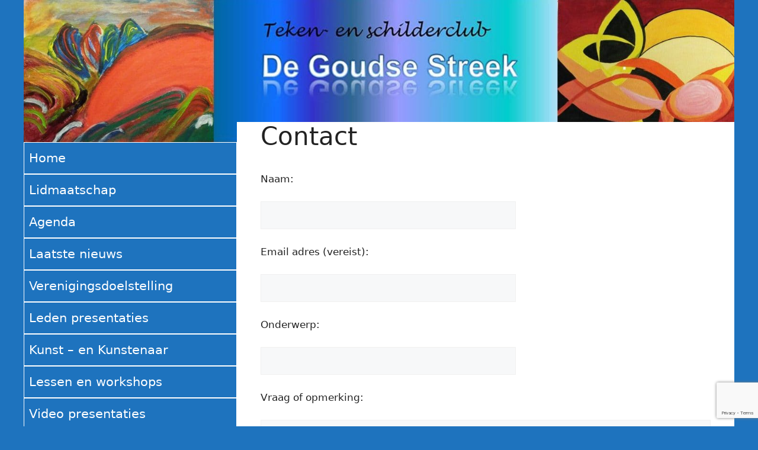

--- FILE ---
content_type: text/html; charset=utf-8
request_url: https://www.google.com/recaptcha/api2/anchor?ar=1&k=6LdeDnoUAAAAAKl8fxVkvwsQ3OBcHaYXY0baF1bm&co=aHR0cHM6Ly93d3cuZGVnb3Vkc2VzdHJlZWsubmw6NDQz&hl=en&v=PoyoqOPhxBO7pBk68S4YbpHZ&size=invisible&anchor-ms=20000&execute-ms=30000&cb=8sglaas6sl0k
body_size: 48773
content:
<!DOCTYPE HTML><html dir="ltr" lang="en"><head><meta http-equiv="Content-Type" content="text/html; charset=UTF-8">
<meta http-equiv="X-UA-Compatible" content="IE=edge">
<title>reCAPTCHA</title>
<style type="text/css">
/* cyrillic-ext */
@font-face {
  font-family: 'Roboto';
  font-style: normal;
  font-weight: 400;
  font-stretch: 100%;
  src: url(//fonts.gstatic.com/s/roboto/v48/KFO7CnqEu92Fr1ME7kSn66aGLdTylUAMa3GUBHMdazTgWw.woff2) format('woff2');
  unicode-range: U+0460-052F, U+1C80-1C8A, U+20B4, U+2DE0-2DFF, U+A640-A69F, U+FE2E-FE2F;
}
/* cyrillic */
@font-face {
  font-family: 'Roboto';
  font-style: normal;
  font-weight: 400;
  font-stretch: 100%;
  src: url(//fonts.gstatic.com/s/roboto/v48/KFO7CnqEu92Fr1ME7kSn66aGLdTylUAMa3iUBHMdazTgWw.woff2) format('woff2');
  unicode-range: U+0301, U+0400-045F, U+0490-0491, U+04B0-04B1, U+2116;
}
/* greek-ext */
@font-face {
  font-family: 'Roboto';
  font-style: normal;
  font-weight: 400;
  font-stretch: 100%;
  src: url(//fonts.gstatic.com/s/roboto/v48/KFO7CnqEu92Fr1ME7kSn66aGLdTylUAMa3CUBHMdazTgWw.woff2) format('woff2');
  unicode-range: U+1F00-1FFF;
}
/* greek */
@font-face {
  font-family: 'Roboto';
  font-style: normal;
  font-weight: 400;
  font-stretch: 100%;
  src: url(//fonts.gstatic.com/s/roboto/v48/KFO7CnqEu92Fr1ME7kSn66aGLdTylUAMa3-UBHMdazTgWw.woff2) format('woff2');
  unicode-range: U+0370-0377, U+037A-037F, U+0384-038A, U+038C, U+038E-03A1, U+03A3-03FF;
}
/* math */
@font-face {
  font-family: 'Roboto';
  font-style: normal;
  font-weight: 400;
  font-stretch: 100%;
  src: url(//fonts.gstatic.com/s/roboto/v48/KFO7CnqEu92Fr1ME7kSn66aGLdTylUAMawCUBHMdazTgWw.woff2) format('woff2');
  unicode-range: U+0302-0303, U+0305, U+0307-0308, U+0310, U+0312, U+0315, U+031A, U+0326-0327, U+032C, U+032F-0330, U+0332-0333, U+0338, U+033A, U+0346, U+034D, U+0391-03A1, U+03A3-03A9, U+03B1-03C9, U+03D1, U+03D5-03D6, U+03F0-03F1, U+03F4-03F5, U+2016-2017, U+2034-2038, U+203C, U+2040, U+2043, U+2047, U+2050, U+2057, U+205F, U+2070-2071, U+2074-208E, U+2090-209C, U+20D0-20DC, U+20E1, U+20E5-20EF, U+2100-2112, U+2114-2115, U+2117-2121, U+2123-214F, U+2190, U+2192, U+2194-21AE, U+21B0-21E5, U+21F1-21F2, U+21F4-2211, U+2213-2214, U+2216-22FF, U+2308-230B, U+2310, U+2319, U+231C-2321, U+2336-237A, U+237C, U+2395, U+239B-23B7, U+23D0, U+23DC-23E1, U+2474-2475, U+25AF, U+25B3, U+25B7, U+25BD, U+25C1, U+25CA, U+25CC, U+25FB, U+266D-266F, U+27C0-27FF, U+2900-2AFF, U+2B0E-2B11, U+2B30-2B4C, U+2BFE, U+3030, U+FF5B, U+FF5D, U+1D400-1D7FF, U+1EE00-1EEFF;
}
/* symbols */
@font-face {
  font-family: 'Roboto';
  font-style: normal;
  font-weight: 400;
  font-stretch: 100%;
  src: url(//fonts.gstatic.com/s/roboto/v48/KFO7CnqEu92Fr1ME7kSn66aGLdTylUAMaxKUBHMdazTgWw.woff2) format('woff2');
  unicode-range: U+0001-000C, U+000E-001F, U+007F-009F, U+20DD-20E0, U+20E2-20E4, U+2150-218F, U+2190, U+2192, U+2194-2199, U+21AF, U+21E6-21F0, U+21F3, U+2218-2219, U+2299, U+22C4-22C6, U+2300-243F, U+2440-244A, U+2460-24FF, U+25A0-27BF, U+2800-28FF, U+2921-2922, U+2981, U+29BF, U+29EB, U+2B00-2BFF, U+4DC0-4DFF, U+FFF9-FFFB, U+10140-1018E, U+10190-1019C, U+101A0, U+101D0-101FD, U+102E0-102FB, U+10E60-10E7E, U+1D2C0-1D2D3, U+1D2E0-1D37F, U+1F000-1F0FF, U+1F100-1F1AD, U+1F1E6-1F1FF, U+1F30D-1F30F, U+1F315, U+1F31C, U+1F31E, U+1F320-1F32C, U+1F336, U+1F378, U+1F37D, U+1F382, U+1F393-1F39F, U+1F3A7-1F3A8, U+1F3AC-1F3AF, U+1F3C2, U+1F3C4-1F3C6, U+1F3CA-1F3CE, U+1F3D4-1F3E0, U+1F3ED, U+1F3F1-1F3F3, U+1F3F5-1F3F7, U+1F408, U+1F415, U+1F41F, U+1F426, U+1F43F, U+1F441-1F442, U+1F444, U+1F446-1F449, U+1F44C-1F44E, U+1F453, U+1F46A, U+1F47D, U+1F4A3, U+1F4B0, U+1F4B3, U+1F4B9, U+1F4BB, U+1F4BF, U+1F4C8-1F4CB, U+1F4D6, U+1F4DA, U+1F4DF, U+1F4E3-1F4E6, U+1F4EA-1F4ED, U+1F4F7, U+1F4F9-1F4FB, U+1F4FD-1F4FE, U+1F503, U+1F507-1F50B, U+1F50D, U+1F512-1F513, U+1F53E-1F54A, U+1F54F-1F5FA, U+1F610, U+1F650-1F67F, U+1F687, U+1F68D, U+1F691, U+1F694, U+1F698, U+1F6AD, U+1F6B2, U+1F6B9-1F6BA, U+1F6BC, U+1F6C6-1F6CF, U+1F6D3-1F6D7, U+1F6E0-1F6EA, U+1F6F0-1F6F3, U+1F6F7-1F6FC, U+1F700-1F7FF, U+1F800-1F80B, U+1F810-1F847, U+1F850-1F859, U+1F860-1F887, U+1F890-1F8AD, U+1F8B0-1F8BB, U+1F8C0-1F8C1, U+1F900-1F90B, U+1F93B, U+1F946, U+1F984, U+1F996, U+1F9E9, U+1FA00-1FA6F, U+1FA70-1FA7C, U+1FA80-1FA89, U+1FA8F-1FAC6, U+1FACE-1FADC, U+1FADF-1FAE9, U+1FAF0-1FAF8, U+1FB00-1FBFF;
}
/* vietnamese */
@font-face {
  font-family: 'Roboto';
  font-style: normal;
  font-weight: 400;
  font-stretch: 100%;
  src: url(//fonts.gstatic.com/s/roboto/v48/KFO7CnqEu92Fr1ME7kSn66aGLdTylUAMa3OUBHMdazTgWw.woff2) format('woff2');
  unicode-range: U+0102-0103, U+0110-0111, U+0128-0129, U+0168-0169, U+01A0-01A1, U+01AF-01B0, U+0300-0301, U+0303-0304, U+0308-0309, U+0323, U+0329, U+1EA0-1EF9, U+20AB;
}
/* latin-ext */
@font-face {
  font-family: 'Roboto';
  font-style: normal;
  font-weight: 400;
  font-stretch: 100%;
  src: url(//fonts.gstatic.com/s/roboto/v48/KFO7CnqEu92Fr1ME7kSn66aGLdTylUAMa3KUBHMdazTgWw.woff2) format('woff2');
  unicode-range: U+0100-02BA, U+02BD-02C5, U+02C7-02CC, U+02CE-02D7, U+02DD-02FF, U+0304, U+0308, U+0329, U+1D00-1DBF, U+1E00-1E9F, U+1EF2-1EFF, U+2020, U+20A0-20AB, U+20AD-20C0, U+2113, U+2C60-2C7F, U+A720-A7FF;
}
/* latin */
@font-face {
  font-family: 'Roboto';
  font-style: normal;
  font-weight: 400;
  font-stretch: 100%;
  src: url(//fonts.gstatic.com/s/roboto/v48/KFO7CnqEu92Fr1ME7kSn66aGLdTylUAMa3yUBHMdazQ.woff2) format('woff2');
  unicode-range: U+0000-00FF, U+0131, U+0152-0153, U+02BB-02BC, U+02C6, U+02DA, U+02DC, U+0304, U+0308, U+0329, U+2000-206F, U+20AC, U+2122, U+2191, U+2193, U+2212, U+2215, U+FEFF, U+FFFD;
}
/* cyrillic-ext */
@font-face {
  font-family: 'Roboto';
  font-style: normal;
  font-weight: 500;
  font-stretch: 100%;
  src: url(//fonts.gstatic.com/s/roboto/v48/KFO7CnqEu92Fr1ME7kSn66aGLdTylUAMa3GUBHMdazTgWw.woff2) format('woff2');
  unicode-range: U+0460-052F, U+1C80-1C8A, U+20B4, U+2DE0-2DFF, U+A640-A69F, U+FE2E-FE2F;
}
/* cyrillic */
@font-face {
  font-family: 'Roboto';
  font-style: normal;
  font-weight: 500;
  font-stretch: 100%;
  src: url(//fonts.gstatic.com/s/roboto/v48/KFO7CnqEu92Fr1ME7kSn66aGLdTylUAMa3iUBHMdazTgWw.woff2) format('woff2');
  unicode-range: U+0301, U+0400-045F, U+0490-0491, U+04B0-04B1, U+2116;
}
/* greek-ext */
@font-face {
  font-family: 'Roboto';
  font-style: normal;
  font-weight: 500;
  font-stretch: 100%;
  src: url(//fonts.gstatic.com/s/roboto/v48/KFO7CnqEu92Fr1ME7kSn66aGLdTylUAMa3CUBHMdazTgWw.woff2) format('woff2');
  unicode-range: U+1F00-1FFF;
}
/* greek */
@font-face {
  font-family: 'Roboto';
  font-style: normal;
  font-weight: 500;
  font-stretch: 100%;
  src: url(//fonts.gstatic.com/s/roboto/v48/KFO7CnqEu92Fr1ME7kSn66aGLdTylUAMa3-UBHMdazTgWw.woff2) format('woff2');
  unicode-range: U+0370-0377, U+037A-037F, U+0384-038A, U+038C, U+038E-03A1, U+03A3-03FF;
}
/* math */
@font-face {
  font-family: 'Roboto';
  font-style: normal;
  font-weight: 500;
  font-stretch: 100%;
  src: url(//fonts.gstatic.com/s/roboto/v48/KFO7CnqEu92Fr1ME7kSn66aGLdTylUAMawCUBHMdazTgWw.woff2) format('woff2');
  unicode-range: U+0302-0303, U+0305, U+0307-0308, U+0310, U+0312, U+0315, U+031A, U+0326-0327, U+032C, U+032F-0330, U+0332-0333, U+0338, U+033A, U+0346, U+034D, U+0391-03A1, U+03A3-03A9, U+03B1-03C9, U+03D1, U+03D5-03D6, U+03F0-03F1, U+03F4-03F5, U+2016-2017, U+2034-2038, U+203C, U+2040, U+2043, U+2047, U+2050, U+2057, U+205F, U+2070-2071, U+2074-208E, U+2090-209C, U+20D0-20DC, U+20E1, U+20E5-20EF, U+2100-2112, U+2114-2115, U+2117-2121, U+2123-214F, U+2190, U+2192, U+2194-21AE, U+21B0-21E5, U+21F1-21F2, U+21F4-2211, U+2213-2214, U+2216-22FF, U+2308-230B, U+2310, U+2319, U+231C-2321, U+2336-237A, U+237C, U+2395, U+239B-23B7, U+23D0, U+23DC-23E1, U+2474-2475, U+25AF, U+25B3, U+25B7, U+25BD, U+25C1, U+25CA, U+25CC, U+25FB, U+266D-266F, U+27C0-27FF, U+2900-2AFF, U+2B0E-2B11, U+2B30-2B4C, U+2BFE, U+3030, U+FF5B, U+FF5D, U+1D400-1D7FF, U+1EE00-1EEFF;
}
/* symbols */
@font-face {
  font-family: 'Roboto';
  font-style: normal;
  font-weight: 500;
  font-stretch: 100%;
  src: url(//fonts.gstatic.com/s/roboto/v48/KFO7CnqEu92Fr1ME7kSn66aGLdTylUAMaxKUBHMdazTgWw.woff2) format('woff2');
  unicode-range: U+0001-000C, U+000E-001F, U+007F-009F, U+20DD-20E0, U+20E2-20E4, U+2150-218F, U+2190, U+2192, U+2194-2199, U+21AF, U+21E6-21F0, U+21F3, U+2218-2219, U+2299, U+22C4-22C6, U+2300-243F, U+2440-244A, U+2460-24FF, U+25A0-27BF, U+2800-28FF, U+2921-2922, U+2981, U+29BF, U+29EB, U+2B00-2BFF, U+4DC0-4DFF, U+FFF9-FFFB, U+10140-1018E, U+10190-1019C, U+101A0, U+101D0-101FD, U+102E0-102FB, U+10E60-10E7E, U+1D2C0-1D2D3, U+1D2E0-1D37F, U+1F000-1F0FF, U+1F100-1F1AD, U+1F1E6-1F1FF, U+1F30D-1F30F, U+1F315, U+1F31C, U+1F31E, U+1F320-1F32C, U+1F336, U+1F378, U+1F37D, U+1F382, U+1F393-1F39F, U+1F3A7-1F3A8, U+1F3AC-1F3AF, U+1F3C2, U+1F3C4-1F3C6, U+1F3CA-1F3CE, U+1F3D4-1F3E0, U+1F3ED, U+1F3F1-1F3F3, U+1F3F5-1F3F7, U+1F408, U+1F415, U+1F41F, U+1F426, U+1F43F, U+1F441-1F442, U+1F444, U+1F446-1F449, U+1F44C-1F44E, U+1F453, U+1F46A, U+1F47D, U+1F4A3, U+1F4B0, U+1F4B3, U+1F4B9, U+1F4BB, U+1F4BF, U+1F4C8-1F4CB, U+1F4D6, U+1F4DA, U+1F4DF, U+1F4E3-1F4E6, U+1F4EA-1F4ED, U+1F4F7, U+1F4F9-1F4FB, U+1F4FD-1F4FE, U+1F503, U+1F507-1F50B, U+1F50D, U+1F512-1F513, U+1F53E-1F54A, U+1F54F-1F5FA, U+1F610, U+1F650-1F67F, U+1F687, U+1F68D, U+1F691, U+1F694, U+1F698, U+1F6AD, U+1F6B2, U+1F6B9-1F6BA, U+1F6BC, U+1F6C6-1F6CF, U+1F6D3-1F6D7, U+1F6E0-1F6EA, U+1F6F0-1F6F3, U+1F6F7-1F6FC, U+1F700-1F7FF, U+1F800-1F80B, U+1F810-1F847, U+1F850-1F859, U+1F860-1F887, U+1F890-1F8AD, U+1F8B0-1F8BB, U+1F8C0-1F8C1, U+1F900-1F90B, U+1F93B, U+1F946, U+1F984, U+1F996, U+1F9E9, U+1FA00-1FA6F, U+1FA70-1FA7C, U+1FA80-1FA89, U+1FA8F-1FAC6, U+1FACE-1FADC, U+1FADF-1FAE9, U+1FAF0-1FAF8, U+1FB00-1FBFF;
}
/* vietnamese */
@font-face {
  font-family: 'Roboto';
  font-style: normal;
  font-weight: 500;
  font-stretch: 100%;
  src: url(//fonts.gstatic.com/s/roboto/v48/KFO7CnqEu92Fr1ME7kSn66aGLdTylUAMa3OUBHMdazTgWw.woff2) format('woff2');
  unicode-range: U+0102-0103, U+0110-0111, U+0128-0129, U+0168-0169, U+01A0-01A1, U+01AF-01B0, U+0300-0301, U+0303-0304, U+0308-0309, U+0323, U+0329, U+1EA0-1EF9, U+20AB;
}
/* latin-ext */
@font-face {
  font-family: 'Roboto';
  font-style: normal;
  font-weight: 500;
  font-stretch: 100%;
  src: url(//fonts.gstatic.com/s/roboto/v48/KFO7CnqEu92Fr1ME7kSn66aGLdTylUAMa3KUBHMdazTgWw.woff2) format('woff2');
  unicode-range: U+0100-02BA, U+02BD-02C5, U+02C7-02CC, U+02CE-02D7, U+02DD-02FF, U+0304, U+0308, U+0329, U+1D00-1DBF, U+1E00-1E9F, U+1EF2-1EFF, U+2020, U+20A0-20AB, U+20AD-20C0, U+2113, U+2C60-2C7F, U+A720-A7FF;
}
/* latin */
@font-face {
  font-family: 'Roboto';
  font-style: normal;
  font-weight: 500;
  font-stretch: 100%;
  src: url(//fonts.gstatic.com/s/roboto/v48/KFO7CnqEu92Fr1ME7kSn66aGLdTylUAMa3yUBHMdazQ.woff2) format('woff2');
  unicode-range: U+0000-00FF, U+0131, U+0152-0153, U+02BB-02BC, U+02C6, U+02DA, U+02DC, U+0304, U+0308, U+0329, U+2000-206F, U+20AC, U+2122, U+2191, U+2193, U+2212, U+2215, U+FEFF, U+FFFD;
}
/* cyrillic-ext */
@font-face {
  font-family: 'Roboto';
  font-style: normal;
  font-weight: 900;
  font-stretch: 100%;
  src: url(//fonts.gstatic.com/s/roboto/v48/KFO7CnqEu92Fr1ME7kSn66aGLdTylUAMa3GUBHMdazTgWw.woff2) format('woff2');
  unicode-range: U+0460-052F, U+1C80-1C8A, U+20B4, U+2DE0-2DFF, U+A640-A69F, U+FE2E-FE2F;
}
/* cyrillic */
@font-face {
  font-family: 'Roboto';
  font-style: normal;
  font-weight: 900;
  font-stretch: 100%;
  src: url(//fonts.gstatic.com/s/roboto/v48/KFO7CnqEu92Fr1ME7kSn66aGLdTylUAMa3iUBHMdazTgWw.woff2) format('woff2');
  unicode-range: U+0301, U+0400-045F, U+0490-0491, U+04B0-04B1, U+2116;
}
/* greek-ext */
@font-face {
  font-family: 'Roboto';
  font-style: normal;
  font-weight: 900;
  font-stretch: 100%;
  src: url(//fonts.gstatic.com/s/roboto/v48/KFO7CnqEu92Fr1ME7kSn66aGLdTylUAMa3CUBHMdazTgWw.woff2) format('woff2');
  unicode-range: U+1F00-1FFF;
}
/* greek */
@font-face {
  font-family: 'Roboto';
  font-style: normal;
  font-weight: 900;
  font-stretch: 100%;
  src: url(//fonts.gstatic.com/s/roboto/v48/KFO7CnqEu92Fr1ME7kSn66aGLdTylUAMa3-UBHMdazTgWw.woff2) format('woff2');
  unicode-range: U+0370-0377, U+037A-037F, U+0384-038A, U+038C, U+038E-03A1, U+03A3-03FF;
}
/* math */
@font-face {
  font-family: 'Roboto';
  font-style: normal;
  font-weight: 900;
  font-stretch: 100%;
  src: url(//fonts.gstatic.com/s/roboto/v48/KFO7CnqEu92Fr1ME7kSn66aGLdTylUAMawCUBHMdazTgWw.woff2) format('woff2');
  unicode-range: U+0302-0303, U+0305, U+0307-0308, U+0310, U+0312, U+0315, U+031A, U+0326-0327, U+032C, U+032F-0330, U+0332-0333, U+0338, U+033A, U+0346, U+034D, U+0391-03A1, U+03A3-03A9, U+03B1-03C9, U+03D1, U+03D5-03D6, U+03F0-03F1, U+03F4-03F5, U+2016-2017, U+2034-2038, U+203C, U+2040, U+2043, U+2047, U+2050, U+2057, U+205F, U+2070-2071, U+2074-208E, U+2090-209C, U+20D0-20DC, U+20E1, U+20E5-20EF, U+2100-2112, U+2114-2115, U+2117-2121, U+2123-214F, U+2190, U+2192, U+2194-21AE, U+21B0-21E5, U+21F1-21F2, U+21F4-2211, U+2213-2214, U+2216-22FF, U+2308-230B, U+2310, U+2319, U+231C-2321, U+2336-237A, U+237C, U+2395, U+239B-23B7, U+23D0, U+23DC-23E1, U+2474-2475, U+25AF, U+25B3, U+25B7, U+25BD, U+25C1, U+25CA, U+25CC, U+25FB, U+266D-266F, U+27C0-27FF, U+2900-2AFF, U+2B0E-2B11, U+2B30-2B4C, U+2BFE, U+3030, U+FF5B, U+FF5D, U+1D400-1D7FF, U+1EE00-1EEFF;
}
/* symbols */
@font-face {
  font-family: 'Roboto';
  font-style: normal;
  font-weight: 900;
  font-stretch: 100%;
  src: url(//fonts.gstatic.com/s/roboto/v48/KFO7CnqEu92Fr1ME7kSn66aGLdTylUAMaxKUBHMdazTgWw.woff2) format('woff2');
  unicode-range: U+0001-000C, U+000E-001F, U+007F-009F, U+20DD-20E0, U+20E2-20E4, U+2150-218F, U+2190, U+2192, U+2194-2199, U+21AF, U+21E6-21F0, U+21F3, U+2218-2219, U+2299, U+22C4-22C6, U+2300-243F, U+2440-244A, U+2460-24FF, U+25A0-27BF, U+2800-28FF, U+2921-2922, U+2981, U+29BF, U+29EB, U+2B00-2BFF, U+4DC0-4DFF, U+FFF9-FFFB, U+10140-1018E, U+10190-1019C, U+101A0, U+101D0-101FD, U+102E0-102FB, U+10E60-10E7E, U+1D2C0-1D2D3, U+1D2E0-1D37F, U+1F000-1F0FF, U+1F100-1F1AD, U+1F1E6-1F1FF, U+1F30D-1F30F, U+1F315, U+1F31C, U+1F31E, U+1F320-1F32C, U+1F336, U+1F378, U+1F37D, U+1F382, U+1F393-1F39F, U+1F3A7-1F3A8, U+1F3AC-1F3AF, U+1F3C2, U+1F3C4-1F3C6, U+1F3CA-1F3CE, U+1F3D4-1F3E0, U+1F3ED, U+1F3F1-1F3F3, U+1F3F5-1F3F7, U+1F408, U+1F415, U+1F41F, U+1F426, U+1F43F, U+1F441-1F442, U+1F444, U+1F446-1F449, U+1F44C-1F44E, U+1F453, U+1F46A, U+1F47D, U+1F4A3, U+1F4B0, U+1F4B3, U+1F4B9, U+1F4BB, U+1F4BF, U+1F4C8-1F4CB, U+1F4D6, U+1F4DA, U+1F4DF, U+1F4E3-1F4E6, U+1F4EA-1F4ED, U+1F4F7, U+1F4F9-1F4FB, U+1F4FD-1F4FE, U+1F503, U+1F507-1F50B, U+1F50D, U+1F512-1F513, U+1F53E-1F54A, U+1F54F-1F5FA, U+1F610, U+1F650-1F67F, U+1F687, U+1F68D, U+1F691, U+1F694, U+1F698, U+1F6AD, U+1F6B2, U+1F6B9-1F6BA, U+1F6BC, U+1F6C6-1F6CF, U+1F6D3-1F6D7, U+1F6E0-1F6EA, U+1F6F0-1F6F3, U+1F6F7-1F6FC, U+1F700-1F7FF, U+1F800-1F80B, U+1F810-1F847, U+1F850-1F859, U+1F860-1F887, U+1F890-1F8AD, U+1F8B0-1F8BB, U+1F8C0-1F8C1, U+1F900-1F90B, U+1F93B, U+1F946, U+1F984, U+1F996, U+1F9E9, U+1FA00-1FA6F, U+1FA70-1FA7C, U+1FA80-1FA89, U+1FA8F-1FAC6, U+1FACE-1FADC, U+1FADF-1FAE9, U+1FAF0-1FAF8, U+1FB00-1FBFF;
}
/* vietnamese */
@font-face {
  font-family: 'Roboto';
  font-style: normal;
  font-weight: 900;
  font-stretch: 100%;
  src: url(//fonts.gstatic.com/s/roboto/v48/KFO7CnqEu92Fr1ME7kSn66aGLdTylUAMa3OUBHMdazTgWw.woff2) format('woff2');
  unicode-range: U+0102-0103, U+0110-0111, U+0128-0129, U+0168-0169, U+01A0-01A1, U+01AF-01B0, U+0300-0301, U+0303-0304, U+0308-0309, U+0323, U+0329, U+1EA0-1EF9, U+20AB;
}
/* latin-ext */
@font-face {
  font-family: 'Roboto';
  font-style: normal;
  font-weight: 900;
  font-stretch: 100%;
  src: url(//fonts.gstatic.com/s/roboto/v48/KFO7CnqEu92Fr1ME7kSn66aGLdTylUAMa3KUBHMdazTgWw.woff2) format('woff2');
  unicode-range: U+0100-02BA, U+02BD-02C5, U+02C7-02CC, U+02CE-02D7, U+02DD-02FF, U+0304, U+0308, U+0329, U+1D00-1DBF, U+1E00-1E9F, U+1EF2-1EFF, U+2020, U+20A0-20AB, U+20AD-20C0, U+2113, U+2C60-2C7F, U+A720-A7FF;
}
/* latin */
@font-face {
  font-family: 'Roboto';
  font-style: normal;
  font-weight: 900;
  font-stretch: 100%;
  src: url(//fonts.gstatic.com/s/roboto/v48/KFO7CnqEu92Fr1ME7kSn66aGLdTylUAMa3yUBHMdazQ.woff2) format('woff2');
  unicode-range: U+0000-00FF, U+0131, U+0152-0153, U+02BB-02BC, U+02C6, U+02DA, U+02DC, U+0304, U+0308, U+0329, U+2000-206F, U+20AC, U+2122, U+2191, U+2193, U+2212, U+2215, U+FEFF, U+FFFD;
}

</style>
<link rel="stylesheet" type="text/css" href="https://www.gstatic.com/recaptcha/releases/PoyoqOPhxBO7pBk68S4YbpHZ/styles__ltr.css">
<script nonce="_7-CR2UaeWVrbPtwlTKo3A" type="text/javascript">window['__recaptcha_api'] = 'https://www.google.com/recaptcha/api2/';</script>
<script type="text/javascript" src="https://www.gstatic.com/recaptcha/releases/PoyoqOPhxBO7pBk68S4YbpHZ/recaptcha__en.js" nonce="_7-CR2UaeWVrbPtwlTKo3A">
      
    </script></head>
<body><div id="rc-anchor-alert" class="rc-anchor-alert"></div>
<input type="hidden" id="recaptcha-token" value="[base64]">
<script type="text/javascript" nonce="_7-CR2UaeWVrbPtwlTKo3A">
      recaptcha.anchor.Main.init("[\x22ainput\x22,[\x22bgdata\x22,\x22\x22,\[base64]/[base64]/bmV3IFpbdF0obVswXSk6Sz09Mj9uZXcgWlt0XShtWzBdLG1bMV0pOks9PTM/bmV3IFpbdF0obVswXSxtWzFdLG1bMl0pOks9PTQ/[base64]/[base64]/[base64]/[base64]/[base64]/[base64]/[base64]/[base64]/[base64]/[base64]/[base64]/[base64]/[base64]/[base64]\\u003d\\u003d\x22,\[base64]\\u003d\x22,\x22cMKJw40gw5V3IAENJ2ZLw7vCjcO1SGJpB8O6w5zCmMOywq5bwpfDolBWL8Kow5JRFQTCvMKIw6vDm3vDshfDncKIw4ZrQRN8w6EGw6PDtMK4w4lVwrLDtT41wq/CusOOKmF3wo1nw44Tw6Qmwp0/NMOhw6lORWAfMVbCv3MgAVcXwqrCkk9JGF7DjzPDj8K7DMOXT0jCi29LKsKnwr/Cry8ew4jClDHCvsOgecKjPEUjR8KGwos/w6IVTMOmQ8OmHhLDr8KXaUI3wpDClHJMPMOnw5zCm8Odw7bDhMK0w7prw44MwrBZw510w4LCh1pwwqJICBjCv8O7ZMOowpl4w6/DqDZ1w4Ffw6nDlnDDrTTCusKTwotUHcOPJsKfETLCtMKaasKww6Flw77CtQ9iwpEHNmnDnRJkw4wuLgZNfVXCrcK/wq/Dp8ODcCBZwoLCpmoFVMO9IBNEw49OwrHCj07CgFLDsUzChcO3wosEw5JRwqHCgMOpV8OIdAHCl8K4wqYnw5JWw7dvw7VRw4QIwrRaw5QHL0JXw6gmG2UeZy/[base64]/CjXlLbDcaw5LDmcOOw794wqcqw5/DksKoFBbDrMKiwrQ2wpM3GMOibRLCuMOAwqnCtMObwprDm3wCw4jDggUwwrIHQBLCq8OVNSB+SD42AsOWVMOyPnpgN8KXw7rDp2ZWwo84EHLDpXRSw4LChWbDlcKNPQZ1w5DCs2dcwoLCpBtLRmnDmBrCvwrCqMObwoXDn8OLf3PDih/[base64]/w4jDgMKdwqbCghxNwop3wpY+w63CusO0SkLChFbCncKGPhY6wr9EwrZUN8K4djcBwrfCj8Ouw408FRstZ8KibcKxeMOeTxIZw7pqw59fRcKGdMO9EcOPWsOnw65rw6rCr8KLw4vCnUAIFMOpw7Alw5nCrcOgwpQWwq93GGF8EcO/w5Ypw50vegnDglvDn8OlCATDicKZwpLDrRXDigJ/UhJZIWTCikvCp8OxRQlowpvDj8KJECQZAsOuAnQgwrE8wpNvFcOjw6DCsioxwqMqJ3fDvj3Dj8OawoQxGsO3VsO1wrstUF/DlcKnwrnDucKpwr3CpcKvdxbCoMKGEMK6w6sKJW96ETzCusKhwrvDo8KtwqTDow0gHndfbgnCncKUTcOKEMKNw5XDrcO0woBjU8OaTcK2w4TDtMO7wo/Dgi8SPcKWND4yBcKaw6g2a8KHZsOFw7/ClcK1FwRwAF7DlsOZTcKwLmUYeVzDvsOTOW9nDj4OwrVKw4MuKcO7wqx9w4/Dtw9dbEzCmsKcw7EKw6A9ACUyw7fDgMKrTcKFWjPCksOKw5bCqMOzwqHDisKqw6PClRbDqcKjwq1ywonCocKFJUbDuQ1jfMK9wrzDn8OVwpg6w6FjXsOYw59RAsOjacOlwp7DuCoPwp/DjsObVMKFwp1GBl40w45Aw6zCocOTwoDCuRrCmsOQbhbDrMOiwpTDvmYEw41fwpVdUsKyw4ENw6fDvAAXHDwFw5bChRjCv3wAwocpwqjDtcKVGMKlwqlSw4locsOcw4FDwrg6w6bDr0/Ct8Ksw4xDMAhcw50tPRvDg23DigQEGyk4wqFGJ30Fw5A9AMKnQMKFwrfCqXLDs8KPw5jDhcOQwpslaSnDrBtxwpcqYMOewonCly1kI0jDmsKgIcK/dS9rw4fDrmHCu3EdwpFkw5/[base64]/Cn8O7w5fDlcKzLQ0yWcOswrzCug/Dg8KhBGF1w54Mwq/DinXDiCpZE8Ofw5/CoMOJLmXDtMK4ehvDgMOhaxbCisOpSXPCn00JHsKYbMO+wrfClcKswpTCkFfDscK6wq96c8OAwqRWwpTChX3CnA/DjcK9CiDChijCssOzMHzDpsOWw6fChG5gGMOaVSPDosKWT8O7asKSw7o6wqdcwozCvcKfw5nCrMK6wooGwpTCv8OKwp3DgkHDgXR5LzVKRBRWw6ZLD8Odwo1EwqTDl0YHJWbCrXsuw4M1wrxLw43DkRnCqX88w6zCmVgQwqvDtR/DvDVswrhew4kiw6A/[base64]/DoC7DhsKjeMKew64rw6oCw7HCncOFwpsyQTrCljRpcCEhwrTDm8K4K8KGwr/ChRt9wowiNj/DucOYUMOdMcKvRMKxw5TCsFR/[base64]/[base64]/wqkPw5nDpcKgTsKaTgjCjiltw40LCl7CsHARdsOtwrHDkk/CtkZddMOWaExfwrnDljJGw4ZsfMKxwqbCj8OKEsOdw53Dhk3DuHRFw5pqwpbDqcOqwrJhL8KBw5bDlMOUw6wdDsKQfMO0BV/Cnj/[base64]/[base64]/CsAPCnjvCpjTCoMO1woDCnsKeOsOEw7RADMKsw7EVwqpxUsOhDB/CuA49w5/DkMK1w4XDik/CmH3Cuw5EEMOsV8KnDD3DgMODw4tgw4cmRCnCjyHCpMKIwoDClMKFwoDDjMKhwrfDhVrDgSUnb3PDozctw7jClcO/UXdtCwwswpnCr8Ohw6Buc8OyTsK1PGwUw5XDjcO3wojCiMKDHzjCgMKuw690w6bCjigxFMKBw5BtCUTCrcOrEMO3EVTChm4xSUMWOcO6ecKjwoQ+C8O0wpPCgB8+w7DCrsOHwqDDh8K/wqLDscKhWsKGecOTw7V0U8KFw4lPAcOWw4fCucKMQcOxwopaCcKqwo1HwrjCr8KKFcOkLXXDl1oBTsKSwpgTwo1Tw58Gw6UUwofCuSt/dsKuH8KHwqU7wpbDnsO5J8K+TgzDhcK9w5zDhcKpwowaBMOYw7fDrzAqH8KPwpYVVExoQcOWwo9gPjxFwrMuwr9twqPDoMO0w6lDw7Ugw6DClikKSMKVw57DjMKTwofDj1fClMK/CBcUw5EfacK2w5EMc03ClW/DpmVcw6DCohXDg2LDkMKbaMOnw6JHw7fCpX/Chk/DncKFNSjDrcOOXMKfw4DDhUNIKG3Cu8OIYljCuHVjw6DDpcOoU3vDusOxwowDw7UmNsK8DcKHcSjDmnbCphMzw7dmf2nCmsKfw77Cn8ONw4LDmcORw4U7w7F9w4TCo8OowpnChcOZw4J0w4fCtUjDnUJwworDkcOyw7HCnMKswp/Ds8KbMkXDjsKZeH0IB8KNM8KGXlbCrMKQwqpawo7CvMKVwpnDnEgCUMKVR8Oiw67Cg8K9bifDoRF2w5fDlcKEwpPDkMKKwosDw50jwrfDmsOAw4TDtMKCIsKJYSbDt8K7PMKWTmvDlcK6DHzCqMOeA0TCrsKvJMOINsOMw5YuwqQXw617wr3CvD/CpMOKC8KBw6PDoCHDuigGFwXCj1c6d1PDhGPCiH7DvynDt8Kkw6puw5DCgsOxwq4Xw4sEd187wqoLGsO0R8OwH8KpwpcDw409w5bCiB/[base64]/DucKRw7UgInI+NcK0w53CisOsw6jDrsO6w47CuUcPKcO9w7hQw77DqMOwBVpnw6fDr2IgacKUwqDCpsOgBsO3wqsUM8ORUcKZejkAw4IWM8Kvw4HDsU3DucO+fBtUXiMVw6zDgDFXwrfDug1YRMOlwq5/U8OSw73DiUzDpsOQwqXDqwxWKy3DsMKFCEXDh05hPTXDrMO7wozDjcOJwpbCvC/CtsOAJhPCnsK6wpEZw4nDiD1hw6MvQsK+IcKOw6/DgsKMPB5uw5PDvlUJfBMhQcOYwp4QMcOXwqHDmlLDhTEvUsKKEETDosOZwo/CtcKCwqvDox1RIQUvSHt4AcKhw5dXXSLDicKQHMK0QDTCkQjDpTvCisO4w5HCpSvDlcKewrPCtcK/D8OJJcOIaE7Crz8ybcK/[base64]/[base64]/CisKkdcKrwq3CszVPf0oZdgrClcOyw7VPK8O/[base64]/DmsOcwrRkw4hCwoPCqsONbhHCusKqJsOlwpLChcKtwqNOwpIRBm/DsMKdZErCpE3CtgwfPV82X8O0w7DDrm1IMRHDj8KLDsKQHMOHCyQScVl3ID/CiC7Dr8KZw5TCn8K/w6t6w53Dvz3CpyfCnR7CqsKIw6nCicOywqEcwrwMAj11QFVxw5rDq2XCpg/[base64]/CmcOCwoPCuiDCjkjDtcO3wrsVwqFpwp4INsOrwp/[base64]/KcKEVl/CuMOLwrrDuSfDnxvCmsKYwo/CgMOASMOcwrzCp8OfS3jCtETDgwDDr8OPwqxHwrLDuiwZw7JfwoJTCMKJwoHCqQzDocKUM8KZax1YEMOOCAvCnsOWNxBBEsK0N8KXw4NEwpHCukU5GMKEw7QSbn/Cs8Oww5/DssKBwpdnw4XCtEQpZcK3woltczfDicKFR8OXwrLDs8OjUsO/[base64]/[base64]/fQgQw65dw7oBwrANHcOwwq03BMOow7fCrcKwfcO7XnN/w7bCuMOGEhh+KknCisKNw6TCnh7Dgy3CmcK9NmvDmcOFw5vDtQcad8OnwogBFWoPUMOPwpzCjzzCvXMLwqBXZ8KOZiNSwrnDksOVVj8QYQTDtMK6S3rCrQbCnsKeTsO4Zmd9wq53VsOGwonDpyl8A8OAPMKJEmjCo8OhwrZBw5DDnFvCuMKEw6w/WTY/w6vDh8Kow6NNw5dtHsO1dj1zwq7DkMKNMG/DsDDCnyJoVcOBw7pYDMKmcE9rwpfDoDhtbMKXDcOdwrTDkcOVO8KIwoDDvEbCmsOqAEIGUjNmTUDDrWDCtcKqAMOIWcONTTvDqlg0RDIXIMOVw7oaw7rDgwgvBAlhBcO/w71IYz4dRzw8wopewoR3cWICEsO1wph9w7ojWXBiEnZBLBrCkcOSPngqwq3CisOyGcKEGwfDsR/CjDwkZTrDp8KMcMKbccOkwoPDmB3Duih/woTCqjPDrsOiwrQ+DcOGw6l1woAqwpnDhMOkw6nDq8KjGcOtFS08BMKpA2QeQ8O9wqDDvArCucOtwrzCqMOtABnCtjA0A8K8anzDhMOVLsOzHWTCmMKsBsKFH8OVw6DDkQUIwoEswp/CjsKlw49da1nDh8Opw6hxSxV4w4NzFMOvPRHDmcOaEVQ+wpnCiGo+DMOGUlXDm8O6w4vCtznCo3rCl8ORw6TCrGQYVMKQOl/ClC7DvMKuw5ZQwp3DtcOewrglOV3DoRoxwo4HScO9ZVFbQMKsw6F+UsO1wpnDksKfNRrCnsKjw4XCnjrDgcKAw7HDs8KzwoEowppWSRZow4DDuQ0eIsOjwr7Cn8OuGsOgw4jDjcO3wqxiaw9+LsKhZ8Krwr0te8OTBMO1VcOvw5fDkQHCo1jDgsOPwq/CssK6w75eWMOxw5PDilUjXy/CjQhgw70Kwoo5wp3CtVPCscOBw6LDvV1Owr/CmMO3BQvCkMODwpZ0wrfCqHFUw5Nrw5Yjw4lzwpXDosOvV8O0woQawpodOcKxGsKcdA7CgzzDosKpd8KBTsKPw4xjw5FhSMK4w4MNw4lUw7w/E8KGw7rCuMOyBGwCw70ywr3DgMOFH8Oxw5TCu8K1wrN1wonDscK+w43Dj8O8Jwsaw7Zcw5kdGDxpw45hIsO8EsOLw518wrUUwpnCkMOTw70+AsOJwo/[base64]/DkXNmwoMkAy1aw4BnwozDh8KiwoDDpgxqw40tB8KFwqY9MsKRw6PClcKORMO/w5trSwRJw7bCqcO6bjHDgcKzw7BVw6fDgAIZwq9FacKwwq3CucO5BsKYAynClAhhSkPCv8K4K0LClhfCoMK0woXCtMOpw5YvFTPDkGTDo0UjwpI7RMKpIcOVWWrDssOhwoRbwqg/bG3DtxbCkMO5H0pgF116MV/ClcOcw5Mdw4jDs8KIwp4PWCw1ERodU8OfUMOawphfKsKSw4k5w7J4w5HDhADCpi3CjcKjXF4iw5/Cnx9Xw4LDmMKew5IIw7RMGMK0woAMC8Kaw6k3w5XDjMKQa8KRw5HDhcO1RMKAUcO/[base64]/KMKAV2vCp07ClTMGw5DCkMOHfBQiekrDmWwQHkXCtsKsQ3LDrAHDs2/DvFYNw50kWHXClcOPZcKmw4/DsMKBw63CkmkDc8KxSx3DrsK6w6nCuxnCmybCqsKlfsOdccKBwqdCwrnDqE5rAHkkw7w6wpIzE3V8IAUiw7pJw7gJw6XChms2NVjCv8KFw51Kw5gjw6rCs8Kawp3DhMOPUMO/TBBWw4dfwqMdw7A2w4EhwqPDvDjCmnHCnsOdw7ZJLk9YwoXDqsKlVsOLZHsfwpMvIkcqUMOPRzdFS8OaDMOJw6LDssKld0zCisKZQyESc1oJw6vChifClWnDuFI9b8KTWCzCmFNnQMK+FcOIHMOxw4nDscK1F0QQw4/CtcOMw5cjXjxTRUzCiDx/w53CmcK+XVrConVaMTbDgkrChMKtbwImHUbDlVxQw6EfwqDCqsKewpnDn1zDhMKeKMObw7TCiAQNwprChFHDh3EWU3/[base64]/wpHCu2/CpsK/wpA2ZMKzw7IUTj/CpW5qOMO9cMO8A8OeQcKdQkfDin/[base64]/[base64]/[base64]/DsUzDuVQZMU/Dt2vDm8KYwrgRKGMkS8KSdcKnwozCmMOJAyrDojvDhcOKGcOSwojDtMK7IXPDi1TDmwVUwoDCoMOxXsOWWTdAW0/[base64]/DuMOQwpknw5R4wrvDhgLCpMOOw6PDvBDCu8KHw5zCpsKHPsKiElAWwqzCsD4HLcKswonDjcOaw5nDt8KNRsK3w5TDmcK5KcOIwrjDsMK/[base64]/w5t5Uz3DosOQdMKnJ8OaSsO3w7DDnSzDl8OHw5PCmgpsKkNZw45ociHCtMKHNyd1N3dpw6p5w4zDjMKhFmPDgsOWFljCucOrwonCnkXDtMKla8KLLsKTwqhTwowow5HDqTzCpl7Cg8Kzw5Q7c1RxBcKrwozCgGLDjsKwLCLDsV0ewonCosKDwqpHwr7CjsOnwq/DizrDul8WaH/CqDUtVsKJeMKMwrkRDsK9WMO3QEgLwq/Ds8OOZDzCp8KqwpIZZ0nCoMOmw7t5wqgBcsOlWMK3TS7Cq3s/KMOFw7DDmTBBUMOqBcOhw600WsOywr4PE00OwrUDQGbCrsOBw4lBYRDDvXpNAjbDlCoZLsOhwpTDuyoww4XCnMKpw7sJLMK0w6DCsMKxEcOUwqTCgQHDnE1/SsKew6gEw7hgacOzwpUyccOKw6LCmnV3JTbDsXs1Yl9Nw4nDpVTCv8K1w4rDm3VIPcKaPxPCj1HDtgPDjwTCvRDDicKkw4bDlQ19woc4IMOBwq/ChW/CnMObfcO/w77Dnw4ualLDocOwwpnDpBYtHlHDj8KPVcKiw5VKwpvDgsKPZlPCr0LCrgfCucKcwofDvxhHdsOLFMOMMsKBwoB4wrfCqSnCssOOw7skIcKvQ8KPQ8K3XsKaw45Fw6V4wp15TsOuwoHDlsKJw7F+wrbDvcK/[base64]/[base64]/DoTrCicKsw7rDo17Dr8KbTBHChMK6wo/DknvDvBbDi1xww4t/[base64]/e0bDlsObW8KqNxbCl0/CjsOFwqPCg2bCj8OzB8OSw6DDvhlTWGzDqnEJw4zDq8KpScKdQ8KHAMOowr3Dj3rClMO9wrbCsMKrOX5lw4/DnMOPwqbClUsQesKzw5zDoCQCwqrDq8K+wr7DgsOlwqbCrcOmScKcw5bCh2/DtzzCgCBUw4QMwofCq1sMwrzDiMKVw7XDlBRNGzp0G8KrUMKbUMKIa8KvTyxjwrp1wpQTwpV6C3fDmxZ3McOfdsK4w70Cw7TCq8KARF3ConYiw586wqXCpkkWwqFQwqw9EEvDjVRZDVt0w7jDtMOHUMKLG1PCpMOdwr06w5zDksKXcsKUwr5wwqUOH3NPw5VvMQ/[base64]/[base64]/CuFrClsO2w4bChl3CusKBw7fConfDmMOvVsOMw7HCtsKwVTV+w5PDi8KUQhvCnnkvwqrDsiY4woY1B0/DszBEw78/[base64]/w6g2IX3CqDFiwpXCqlAHOlrDn8O+wqHDkBtfR8KnwoYqwoDChsOGwq3CvsOcYsO1wrAcDMOMf8K+aMOdDXwCwr/Cu8KEbcKPaUMcUcOWHGrDgcK+wokJYBXDtU7CuTDCsMOBw5fDlwnDoQnCtcKTw7gow6p/w6YnwqLCmsO+w7XCv2UGw6lBOS7DtMK7wpo2UEA/J248YnLDscK3UitBIARRe8O7G8O6NsKfcjnCrcOlKC7DiMKQJcKew5jDnxhsPxAdwqgUXMO5wqvCjiBlE8KHRy3Dg8ORwpVbw6seB8OYDk3DlBnCkX8aw60/wovDhMKRw4zDhSIROwVYY8KRRsOLf8K2wrnDg3ZmwpnCqsOJbx0dc8OfQMOmwpLCpcOYFxrDpcOHw5k/w4U1GybDtsKWcA/Cpk5dw4PChcKlQsKmwpfCv1Iew57DlsKpBcObDMOrwrgnJEvCtj8Xb2xowp/[base64]/w5/[base64]/DuMOjJMOUw6daw43DpQ5JCSPCjhvCuD5KwozDjyh+IyTDu8OPSAwWw7F1EcOaKn3CrmBHH8OAw4thw6XDtcKHNCjDl8KuwplaDMObYmnDvgA/wqZww7JkJkctwrXDmMO3w7I/GWR8FiDCscK8b8KbQcO4w45NBiYnwqI/w6/[base64]/Cu8Kfw6wrwrZ4wqcDLEvDnMO1JcKNX8K0VXB5wpTCtnRULhLCvUFgKsKoFz9cwrTCgcKRNWjDi8KhGcKEw77Ct8OfLMO6wqo+w5TDpsK+LsOHw6LCtMKPBsKdelvCjB3CuhoZa8KDw5fDm8OWw5VAw7Q+J8K/w5ZHHmnDuDpdaMKNBcOGCk4Cwro0Q8KzAcKVwrLCv8Kgwol5WDXCjMOLwoHCs0rDphnCrsK3EMK8wr/Dmn/[base64]/[base64]/DrsOpwplUwrbDlGIiMFNOwqvCrSAQVzBCJhXCqsKew50xwroWw70wF8OUEcKVw4tew5Yzb27DkMKow75cw43CkBgbwqYOU8Kcw4HDm8KKR8K6AFrDr8KSw4vDsT16QGswwrAwF8KNQ8KVWh/[base64]/CvsOTwqLCl8KeeMOWcMO7AMKYe8KDFsOjcyTCqFBTP8KXw5vCn8KKwoPDhj8fCsOOwoHDr8OXVnQFwozDgcKkZF7Cp1UEUi/[base64]/w5TCpSdqwr3DqcKNZMKyw6bCrUY/[base64]/[base64]/CncKxw4RgS8KkdsOpwpfCq8Kfwr8dSsKJWcO/[base64]/[base64]/ASBNwr7Cr8OxKcKbwrYJwrx2bjJGw63DgA8PN8KbBsK8b0kUw5wOwqDCtcK5J8ORw6MYOsKvAsKFQXxTw4XChMK4LMObCcKWdsOTVcKWQsOsH0onHMKbwrkvw5zCr8Khw6JnDhzDscOUw6vDrhdzCg8cw5fCgUILw5LDsUrDlsKQwr1bWgTCu8O8CQrDvcO/[base64]/CqUkdSMOfP8OdEMKCw5khBEXDg8OhwobCksKFw77CsQbCjmjDn1rDlTLCqCbCgMO7wrPDg1zCmX9JY8K6wqjCnyTCvlzDtEYxw6gGwr7DpMOIw6rDoyMPVMOiw63DlMKWesObw5jDo8KKw4/CvCh4w6ZwwoBLw5FNwqvClxNgw6R0AH7Dt8OHF2zDlEXDpcO2H8ONw41GwooWP8OswqnDscOjMnLCjxElGDvDrBgCwr86wpzDpWY7In3CglkKNsKjSmlow5hQTx1xwr/DrMKdBFQ+woZVwph/w5koPcOiWsOXw4DCoMKEwrfCrMOYw6BtwpzCrCEKwr7CtAXChMKUdSvCtDXDusOXIsOEHQMhw4giw65ZB1fCrQs7wp9Jwr4qHC4VYMK/DMOGVcOCS8O8w71ww5HCk8O4FVHCgz8dwpcOD8K6w43DtFx5f1nDoz/DpBh1w7rCpz0ATMOvAxbCgV/Cqh1yTx/DuMOXw6ZvbsKTCcK5wpY9wpk/wpMyKk9zwoPDrsOgwq/Cs0ZYwpnDqmlRaj94OcKIwoDCuFrDsgU6wq7CtxMBXAciD8O2SkLCsMOBw4LDhMOaOgLDjT5lBcKMwo4rRnLDqMKHwqhsDHMbc8Ozw6PDvibDrMO3wro6TRXChGZBw6xNwqEdL8OBETvDhnTDp8OhwoEZw4FuFwjDr8KTZ2zCo8Ofw5vCicOkRTZtK8Kowp/Dj2wkdlcYwp8zKVXDqknChA95W8OJw60jw57Cti/[base64]/CpcO9QXzCvsOww7PDgBrCvsOzwqTCocK+wrJWAA3CvcKfRMOzXjrCvsKqwpnChm1xwrLDoWkJwoTChRMow5jClsKRwo4uw5IRwq7DpMOeX8OfwpPCqXVJw6JpwoJ0w6PCqsK6w5M7wrFIBMOxZzvCoUfCocOuw4F/[base64]/wpUhU8OWw5hQwrdwwoZXC8OkMcKxwqNsZC0kw7JHwpvCq8OfccO6ZzfDpMOQwp1XwqLDj8KNc8OGw4/DpcOLwp4gwq/CksO+H1DDj2I0wp7Ck8OEelxacsOaA2jDssKCwr9/w6rDiMOuwqEXwqHDvH5cw7UywoM+wq4SYz7CllfCqmHCi0vDg8OWbGnDqEFTZsKXUiLDnMO2w6E/[base64]/ClVjDumF1wpnDuDfCvlQvF3bDmsKuK8OoRSnDhVldasKdwpFUdBzCrC1bw5Idw4vCq8OMwrliaHPCggDCgyJTw7TDiBUMwr3DghVMwqDCigNJwpDCjDkjwpMWw4UuwrkPw7Vdw706a8KUwp7Do1fCkcO6IcKsRcK/wqHDiz0kSiMDUsKHw5bCrsOtB8KUwpdDwp4DCQ9FwqLCs08Bw5/[base64]/wqnCiQBGS1XDg2PDmTBsw79jDsO2WTJ8wpQCJT9RworCqz/DisOEw5l1LsOiAsOdFMOhw6c9NcKpw7DDvMOdfMKOw7HChsO+G0/CnMK3w7g7R1/CvTHDozwCE8OMU1Ulw7jCt2LCksO7JFLClB9bw4lOwrXClMKkwrPCnMOkVAzCt1PCjsKuw6/[base64]/CtsOBYF/Dj0dZCk9adMOgwqXDm1dmw5t3w7Qvw6wqwr/[base64]/CnD8iw47Cs8OIwqF7w4PDvcKXwoPCtGEaMMOowp7DisKtw7tNcMOKeEvCpcOOMSDDvsKobcKIcgRnYGIDw6Acbzl/CMOiPcKTw4bCtMOWw5BQXMOIbcKQCmFIDMKxwo/DvH3DkwXCtk7CrnMxF8KKYsOWw5VYw4wEwqxlJnvChsKjeVbCmcKqccO/[base64]/w6AdRlULYcOCFA3CgMKJG2PCvMK2IcOPOW7DgsKMw7xLEMKZw6RKwpfDoHRvw6fCuWDDuHfCk8Kew5/[base64]/Dt30Kw4JpXsOvwqgXGsOpw7DCicO6w7kswrrDsMOrQcK9w414w77CiGkOfsOTw6gLwr7CsXfCjzrDsi8Vw6hIayzCvEzDhz4PwpTCkcOHSRRcw71Ud1jCmMOuw5/CtB7DuQrDlDPCtsK2woRPw7kiw4DCrm7ChMK6dsKEw7wpZ2lVw5wWwr1gSlpNP8KYw690wpnDjn4Rwo/Co3zCu1LCvEc4woDDu8K0wqrCjVIjw5dRw6JiTcOLwobCg8OFwoHCvMKidh4wwrPCusKVVjbDjMOSwpUOw6LCuMK/w49LQ1bDusKXMSHCosKRw7RYQRJ3w58ZOsOfw7DCvcONH3YZwrgqJcOUwpN9XiZqwqkjNxDDtMKvQVLDg2krLsOdwrjCq8OVw7vDisOBw7Jaw7PDh8KYwrhsw6/CosOrwpzCsMK0BgU6w4PCrcKlw4rDnH8COhhmw5bDgMOWEVzDqnvDpsO5R3fCvcOxScK0woHDs8O8w6/CksOGwoNQw4ENwoJDw47DklPCjGTDvHLDosOIw6TDiC9IwrZoQcKGCcKxM8OlwoTCscKHdMOgwqx1EEl6OMKYCMOMw7Rawo5BZsOlwp8GcnVbw5BpesKxwrYsw53DikJgPg7Du8O3w7DCssO/BRPDnsOmwo8Xwp4mw6BGD8OYaU92ecOETcKEM8OeMTrCsGp7w6fDgkATw6RzwrAIw5DCukgAEcOgwofDqHRnw4LCnG7CuMKQMm3DuMONOUx/VlQtLsOSwonDs1zCj8OQw7/DhCbDv8O2QgLDsy52w748w6hEw5/Co8KswqVXP8Kld0rChXXCrEvCgEXDrwAFw6PDtcKgAgAowrUvM8O7wqE6XcOIGH19ZsKtcMOHXMKtwrvCmjrDt3QgB8KpIk3ChsOdwrrDsVs7wpZdPcOQBcOtw4fCmRAjw4fDjEp4w5/DtcKlwojDn8KjwrXCuV3Cly5Fw47Djj/CtcKQK00Ew5fDoMKefnvCtcKkw4gYEhvDplHClsKEwoHCpTkwwrXCjjTCnsONw6kiwpI7w5HDiA8uMMK/w7rDv34hRMKFMMOyIT7Dr8OxThzCqMOAw7YlwrdTDjHCpcK8wrYbdcK8wrkHZcKQbsKxMMK1AQpCw4A7wpBFw4bDqVjDthbCp8OKwpvCsMOhJ8Kww7LCoi3DlcKbV8OVTRIXLx9HCcKPwpnDn189wrvDm1zCsjbDnxxtwoPCssKHw5M/akYOw4/[base64]/Dp0bCi3lGwpbDisK8w5PCh2JWw7BbFMKEPcOrwrdAWMKCHRhdw6/CrBLCiMOawociHsKbLT4ZwocrwrsWMz3Duisnw5wlw5F4w6TCpVTDuVwbw6TDgid5VFLCmShIwrbCrRLDl1vDocK2QHcCw4/CsAPDggnDqcO0w7TCicK4w41twppHCD3Dr1B8w7nCvcK2M8KPwqzChcKawrkWMcOwHsKqwo1fw4QmUyQoQTLDn8Oqw4/[base64]/DpmDDjBHDsHB/w6JywqNLwrzCrRtjwrvCtjI/Q8K5w6JtwonCgcKrw50UwqIaJsOofFTDgSp1EsKAChN8wp/DpcOPP8ORdVoEw6tWSsK5BsK+w4ZSw5DCqcOwUwYCw4sowqDDpiDChcOjUsK4GGTDpsOzwqENw64+w6rDvlzDrHIow7BIIADDqxkBQ8ONwrjDsQsUw7/CpsKAWWBowrbCgMOiw53Cp8OPQhcLwqEnwonDtgw7FwbCghLCusORwpjCgxhTJcK+JsOKwpjDoV7CmHrCm8KVDlchw7NOGUPDisOWWMOJw7/DtmrClsKWw6hzUVc5wp7CqcOyw6ofw5/Do03DvgXDoR8pw6LDp8Kdw5/DpsKcw7TCuQ8Mw685Q8KZNVnCggbDuBpewrM5eGQ/EcOiwosYXXACeiPCqB/CgcO7HMOYNz3CpDY9woxhw4TCrBJUw5wUOkTCo8Kewr4ow6TCocOiUGwcwo3DjMKbw7FcC8O7w7RCwoHDm8OSwq97w4FUw4HCtMOocgbDly/ClcO6R2lUwpwNCmfDtcK4A8Kow453w7dcw7rClcKzw6ZOwrXCg8Oow6jCk29LUS3CrcKIwqrDpmA+w5szwpPCoUJmwp/[base64]/Dmg7ChcOIfX5iwolENlrDgMOswozCj8OswqfCt8KLw7PDqyBJw6HChjfDrMO1w5U2XVLDlcOcwrbDuMO5wrxFw5TDmDQeCjnDnRTColYBbH/Dqi8Awo7ChzoKAcOAC1djQ8Kswp/DpcORw6rDpGE/UsKPFMOnecKEwoA2L8KoXcOlwo7DtVXCi8OqwqFwwqLChiQ3GXzCtMOxwoZbOno9w7xQw64pbsKRw57Cg0ofw7s+FifDssKGw5gUw5vDtMK1aMKNYzZpACBCUMOow4XCp8KaXThAw4cFw5zDjMOzw4sgw4jDvXl9wpHCuT3CoBXCucKkwrwVwr/[base64]/CssKTw4PDiMKwwp3Dh8OZwr5feMOKw4LCicO7w5MXZgXDo1UqI0w9w4ASw4Fxwq/CrArDnmQBCzPDgMOHYgnCqy3DscKOLEbCsMK6w6vDusO7IEstOVpofcKew7JWWUDCuCQOw4/Dhn9+w7EDwqLCv8OSBcOxw6HDtcKLMSrCncOFV8ONwplOwpjChsKTTkvCmHpHw53ClnoTdcK2TXFtw5TCjcObw7XDjsKkKG3CoxUJAMOLNsKcU8O2w41kBR3DmMO4w6LDoMOAwr3CssKVwq8jL8K5wpHDscOoYhfCmcOPecOdw4pBwp/[base64]/DgcOoSxNuRh/[base64]/OjnDigDCrMOSwo7Cs8K8w7TDtMO1HVZowqtibAhMW8KjXBrCnMO3f8OzV8Kjw5DCt3PCgygUwplcw64ZwrvDk0ETAcKPwpzDik5Nw4hYGcKsw6jCp8OwwrdUEMKiZDlvwr3DrMK8XMK8UcKLAMK2wqUbw7DDiF8Mw74rBThpwpTDkMOVwpbDhTQRb8KHw5/Dt8KMPcKSM8KXBAo9w4cWwoXCnsOmwpXCrsO2A8Ktw4BWwqUNXMKlwprCi3VaY8OHGMOewpBiK3XDjkvDlGrDrVPDiMKdw5lmw4/Dj8O2w6lxVj/DvD/DsxY0w48xe2LCtnjCgsKnw5NiIgUcw6PCksK6w4HCocKACgc/w4UTwodMAT9PRMKFVgPDoMOrw6vDpMKnwpzDgsODw6rCuzLCoMORFS7DvCkZABVqwqHDisKGH8K6HMOrDVLDr8OIw78IXcOkBkRtccKUccKiaCbCtG/DpsOhwrjDnsO/ecOUwpvDlMKWw4rDgggZw6Ecwrw2FXJyVlpYw7/DoXvCn1rCrlHDuRfDjVrDsG/DmcOew4cnDUrCnkpNJsO6w507woTDrsO1wpZ7w6UzBcKZOsKAwpBHCsK4wpjDoMKsw4tDw6Z6wrMewqVWXsOTwqZVDRfCsFcVw6TDsQTCosObwo4xR1PCsWVLwqVYw6AZMMOUNMOSwrAmw5wNw7pUwodXfEzDrSDCmi/Dv0Bnw4/Dr8KVSMOiw5LDucKdwqPCrcKOw53DlsOrwqPDi8KCAk1tdEtWwq/[base64]/[base64]/w7Viw4/ClDPDkmDCicOvw6daAwHDqlnDnsO+e8OSSMK2VsO/[base64]/CmwA1PBJq\x22],null,[\x22conf\x22,null,\x226LdeDnoUAAAAAKl8fxVkvwsQ3OBcHaYXY0baF1bm\x22,0,null,null,null,0,[21,125,63,73,95,87,41,43,42,83,102,105,109,121],[1017145,826],0,null,null,null,null,0,null,0,null,700,1,null,0,\[base64]/76lBhn6iwkZoQoZnOKMAhk\\u003d\x22,0,0,null,null,1,null,0,1,null,null,null,0],\x22https://www.degoudsestreek.nl:443\x22,null,[3,1,1],null,null,null,1,3600,[\x22https://www.google.com/intl/en/policies/privacy/\x22,\x22https://www.google.com/intl/en/policies/terms/\x22],\x22+w7OVn8PCwOLIxcEtqxs4IEBQ2WmbRPjjKUFwyZ67b4\\u003d\x22,1,0,null,1,1768889205808,0,0,[46,123],null,[177,82,73,72],\x22RC-b9a1SmjurNReSw\x22,null,null,null,null,null,\x220dAFcWeA54z5IWhLsRevt7FcizmvG11g3QX1ckgtwqol_3Yl8z61MDj3EOBB3heTmdyD1fNPW4E8N-EQjb80bhTZD9HcaI4e9uig\x22,1768972005917]");
    </script></body></html>

--- FILE ---
content_type: text/css
request_url: https://usercontent.one/wp/www.degoudsestreek.nl/wp-content/uploads/2022/12/csshero-static-style-generatepress.css?media=1698482422?ver=15
body_size: 160
content:
body .inside-header {
  padding-top: 0px;
  padding-right: 40px;
  padding-bottom: 0px;
  padding-left: 40px;
}
.inside-top-bar > #block-21 .wp-image-4229 {
  margin-top: 0px;
  margin-bottom: 0px;
}
.gen-sidebar-nav > #site-navigation .current-menu-item > a {
  font-size: 27px;
}
.gen-sidebar-nav > #site-navigation .menu-item > a {
  font-size: 21px;
  border-width: 1px;
  border-style: solid;
  padding-right: 8px;
  margin-right: 0px;
  width: auto;
}
#content > #primary > #main .inside-article {
  padding-top: 0px;
  margin-top: -34px;
}
.page .tp-shadowcover {
  padding-top: 0px;
  margin-top: 55px;
}
#main #rev_slider_1_1_wrapper {
  padding-top: 1px;
  padding-bottom: 0px;
}
